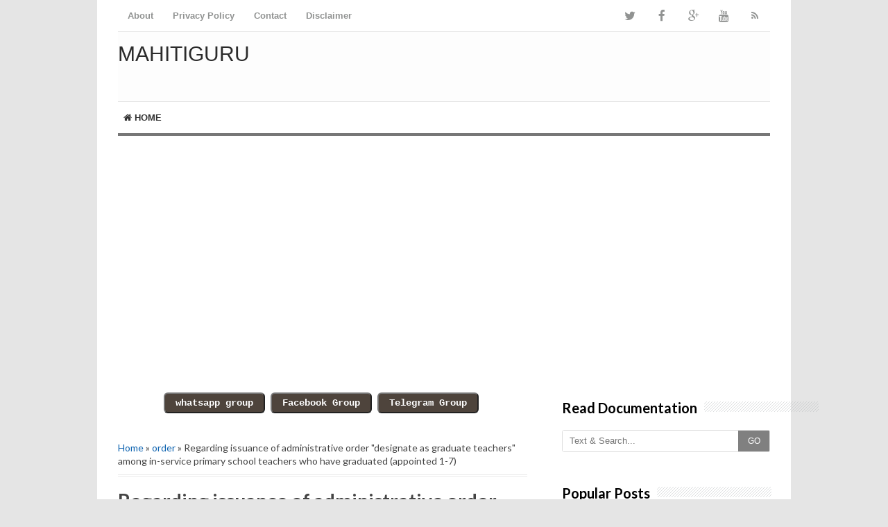

--- FILE ---
content_type: text/html; charset=utf-8
request_url: https://www.google.com/recaptcha/api2/aframe
body_size: 268
content:
<!DOCTYPE HTML><html><head><meta http-equiv="content-type" content="text/html; charset=UTF-8"></head><body><script nonce="G73OfAUXoZHT3uY6dIQmag">/** Anti-fraud and anti-abuse applications only. See google.com/recaptcha */ try{var clients={'sodar':'https://pagead2.googlesyndication.com/pagead/sodar?'};window.addEventListener("message",function(a){try{if(a.source===window.parent){var b=JSON.parse(a.data);var c=clients[b['id']];if(c){var d=document.createElement('img');d.src=c+b['params']+'&rc='+(localStorage.getItem("rc::a")?sessionStorage.getItem("rc::b"):"");window.document.body.appendChild(d);sessionStorage.setItem("rc::e",parseInt(sessionStorage.getItem("rc::e")||0)+1);localStorage.setItem("rc::h",'1769072108994');}}}catch(b){}});window.parent.postMessage("_grecaptcha_ready", "*");}catch(b){}</script></body></html>

--- FILE ---
content_type: text/javascript; charset=UTF-8
request_url: https://www.mahitiguru.co.in/feeds/posts/default/-/order?alt=json-in-script&callback=related_results_labels&max-results=8
body_size: 10510
content:
// API callback
related_results_labels({"version":"1.0","encoding":"UTF-8","feed":{"xmlns":"http://www.w3.org/2005/Atom","xmlns$openSearch":"http://a9.com/-/spec/opensearchrss/1.0/","xmlns$blogger":"http://schemas.google.com/blogger/2008","xmlns$georss":"http://www.georss.org/georss","xmlns$gd":"http://schemas.google.com/g/2005","xmlns$thr":"http://purl.org/syndication/thread/1.0","id":{"$t":"tag:blogger.com,1999:blog-6032595853083466739"},"updated":{"$t":"2026-01-20T16:48:23.877+05:30"},"category":[{"term":"request letter"},{"term":"miNi vk"},{"term":"evening news"},{"term":"mini vv"},{"term":"mini pv"},{"term":"notification related"},{"term":"jobs news"},{"term":"transfer related"},{"term":"health bulletin"},{"term":"requirements related"},{"term":"exam related"},{"term":"jobs information"},{"term":"mini paper"},{"term":"transfer order"},{"term":"mini prajavani"},{"term":"mini vijayavani"},{"term":"pdf"},{"term":"Kovid-19 health bulletin"},{"term":"online lesson"},{"term":"scholarship related"},{"term":"Online lessons"},{"term":"job news"},{"term":"kpsc notification related"},{"term":"s"},{"term":"notification news"},{"term":"video"},{"term":"model question paper"},{"term":"sslc exam related"},{"term":"NPS related"},{"term":"requirement related"},{"term":"kpsc notification"},{"term":"news paper"},{"term":"Result"},{"term":"key ans related"},{"term":"mini vijaya Karnataka"},{"term":"question paper"},{"term":"Election related"},{"term":"News"},{"term":"Rte related"},{"term":"live program"},{"term":"notification"},{"term":"requirements news"},{"term":"results related"},{"term":"keys ans related"},{"term":"videos"},{"term":"admission related"},{"term":"CET exam related"},{"term":"beo transfer order"},{"term":"government order"},{"term":"kovid-19 related"},{"term":"tet exam related"},{"term":"time table"},{"term":"OOD order"},{"term":"b.ed related"},{"term":"kovid-19"},{"term":"online lesson related"},{"term":"payment related"},{"term":"police exam related"},{"term":"psi exam related"},{"term":"question papers related"},{"term":"questions paper related"},{"term":"CRP\/BRP exam related"},{"term":"KPSC requirements related"},{"term":"Ki ans related"},{"term":"covid related"},{"term":"exam information"},{"term":"kea related"},{"term":"scholarship information"},{"term":"CET related"},{"term":"Mobile app related"},{"term":"Notes"},{"term":"Online application"},{"term":"Transfer list"},{"term":"kgid information"},{"term":"press note"},{"term":"psi notification related"},{"term":"video related"},{"term":"CTET exam related"},{"term":"GPF related"},{"term":"KRTET related"},{"term":"MDM related"},{"term":"Today evening news"},{"term":"Today news"},{"term":"association letter"},{"term":"hrms related"},{"term":"income tax"},{"term":"income tax information"},{"term":"income tax related"},{"term":"keys answer related"},{"term":"kpsc"},{"term":"kpsc exam related"},{"term":"letter"},{"term":"morning bulletin"},{"term":"prajavani mini paper"},{"term":"scholarship"},{"term":"transfer information"},{"term":"Budget related"},{"term":"EEDS information"},{"term":"Information"},{"term":"NTSE exam related"},{"term":"Nali Kali information"},{"term":"Notes related"},{"term":"TET related"},{"term":"admission information"},{"term":"admit card"},{"term":"booklet"},{"term":"evening bulletin"},{"term":"exams related"},{"term":"job information"},{"term":"ksrtc notification related"},{"term":"list"},{"term":"nali-kali related"},{"term":"notice"},{"term":"online class"},{"term":"orde"},{"term":"orders"},{"term":"puc exam related"},{"term":"sslc online classes related"},{"term":"sslc results related"},{"term":"today mini paper"},{"term":"today mini papers"},{"term":"Army requirements related"},{"term":"KARTET related"},{"term":"Online application related"},{"term":"RTE related order"},{"term":"Request latter"},{"term":"SATS related"},{"term":"SSA\u0026RMSA related"},{"term":"SSLC Result"},{"term":"TDS information"},{"term":"TET information"},{"term":"Teacher notification related"},{"term":"Today mini vk"},{"term":"b.ed results related"},{"term":"call later related"},{"term":"education news"},{"term":"education news related"},{"term":"educational material"},{"term":"hand book related"},{"term":"kspst"},{"term":"mimi vv"},{"term":"mini p.v"},{"term":"mini vijavani"},{"term":"mobile apps related"},{"term":"nmms exam related"},{"term":"nps information"},{"term":"online lessons related"},{"term":"orde2"},{"term":"pc exam related"},{"term":"police notification related"},{"term":"prajavani miNi"},{"term":"question papers"},{"term":"questions papers related"},{"term":"results information"},{"term":"sakala information"},{"term":"samveeda class"},{"term":"scholarship portal"},{"term":"select list"},{"term":"teacher transfer related"},{"term":"today jobs news"},{"term":"transfer related order"},{"term":"upsc exam related"},{"term":"*order"},{"term":"6-8 Teacher online application"},{"term":"7 th exam related"},{"term":"7th pay information"},{"term":"B.ed admission"},{"term":"B.ed exam related"},{"term":"CL information"},{"term":"Cbse results related"},{"term":"Circular"},{"term":"EEDS login"},{"term":"Election information"},{"term":"Free training related"},{"term":"GPF"},{"term":"GPT notification"},{"term":"HAR GHAR Tirnga"},{"term":"HRA related"},{"term":"HRMS information"},{"term":"Hall ticket"},{"term":"Holiday related"},{"term":"IAS Officers Transfer"},{"term":"Income cast related"},{"term":"KSRTC requirements related"},{"term":"Model question papers"},{"term":"NPS account information"},{"term":"OOD order related"},{"term":"ORD"},{"term":"Order"},{"term":"Phone nambar related"},{"term":"Police requirement related"},{"term":"RRB notification related"},{"term":"RSI exam related"},{"term":"Rpf requirements related"},{"term":"S.R book related"},{"term":"SATS"},{"term":"SATS information"},{"term":"SDA\/FDA exam related"},{"term":"SSA information"},{"term":"SSLC online lessons"},{"term":"SSLC results"},{"term":"STS related"},{"term":"TDs related"},{"term":"TET exatension related"},{"term":"Teacher"},{"term":"Teacher award"},{"term":"Teacher exam related"},{"term":"Text books related"},{"term":"Today mini pv"},{"term":"Today news paper"},{"term":"UGC exam related"},{"term":"UGC related"},{"term":"UPSC notification related"},{"term":"admission"},{"term":"admissions related"},{"term":"audio"},{"term":"book related"},{"term":"books related"},{"term":"bouns information"},{"term":"call later"},{"term":"call letter related"},{"term":"check list"},{"term":"competitive exam related"},{"term":"courts order"},{"term":"crp\/brp related"},{"term":"cut off Mark related"},{"term":"education news paper"},{"term":"employees information"},{"term":"exam related order"},{"term":"government proceedings"},{"term":"hand books related"},{"term":"handbook related"},{"term":"hend books related"},{"term":"income tax return related"},{"term":"income tax returns related"},{"term":"job'news and mini peper"},{"term":"k set related"},{"term":"k-2 related"},{"term":"kas exam related"},{"term":"kas notification related"},{"term":"kas transfer related"},{"term":"kea notification related"},{"term":"key ans"},{"term":"keys ans"},{"term":"kovid information"},{"term":"krtet exam related"},{"term":"kset related"},{"term":"ksou bed related"},{"term":"ksou related"},{"term":"ksp notification related"},{"term":"lic related"},{"term":"live program related"},{"term":"mark list"},{"term":"midday afternoon fud related"},{"term":"mini papers"},{"term":"mini prajvani"},{"term":"mini v.k"},{"term":"mini vijay Karnataka"},{"term":"mini vinayavani"},{"term":"miting related"},{"term":"model question paper related"},{"term":"model question related"},{"term":"news letter"},{"term":"nmms exam"},{"term":"off"},{"term":"online Link"},{"term":"online services related"},{"term":"online training"},{"term":"paper cutting related"},{"term":"passing package"},{"term":"pay related"},{"term":"payment information"},{"term":"payments related"},{"term":"pdf file"},{"term":"photo upload"},{"term":"pm kisan"},{"term":"police notification"},{"term":"police requirements related"},{"term":"pu exam related"},{"term":"pu results related"},{"term":"related"},{"term":"request lettar"},{"term":"results"},{"term":"s related"},{"term":"school development plan"},{"term":"sda exam related"},{"term":"sports related"},{"term":"sslc exam information"},{"term":"summer class related"},{"term":"text book"},{"term":"text book related"},{"term":"training related"},{"term":"video classes"},{"term":"voters information"},{"term":"voters related"},{"term":"1 PUC related"},{"term":"1puc result"},{"term":"2 class Notes"},{"term":"2023 SSLC District Wise Result"},{"term":"2024-25 year plan"},{"term":"2PUC related"},{"term":"3 class notes"},{"term":"4 the class"},{"term":"5-9 th exam related"},{"term":"6 th class adamison related"},{"term":"6 th pay related"},{"term":"6 to 8th notification"},{"term":"6-8 teacher requirements related"},{"term":"6th adarsha school information"},{"term":"6th admission"},{"term":"6th class"},{"term":"6th class admission"},{"term":"6th class admission related"},{"term":"6th class application related"},{"term":"6th class exam related"},{"term":"6th class extra"},{"term":"6th exam related"},{"term":"6th results"},{"term":"7th class exam related"},{"term":"7th order"},{"term":"7tj pay information"},{"term":"ALL INDIA SAINIK SCHOOLS ENTRANCE EXAM"},{"term":"Account related"},{"term":"Acknowledgment for Griha Jyothi"},{"term":"Adarsh exam related"},{"term":"Adarsha Vidyalaya"},{"term":"Army"},{"term":"Attendees related"},{"term":"B Ed Counseling related"},{"term":"B.ed list"},{"term":"B.ed result"},{"term":"B.ed select list"},{"term":"BSSWD notification related"},{"term":"BWSSB notification related"},{"term":"BWSSB:notification related"},{"term":"Bank information"},{"term":"Bank requirements related"},{"term":"Belgium session related"},{"term":"Beo mobile information"},{"term":"Book information"},{"term":"C L information"},{"term":"C r form related"},{"term":"C\u0026R information"},{"term":"CCE related"},{"term":"CET Result"},{"term":"CET results"},{"term":"CET results related"},{"term":"CL related"},{"term":"CLT exam"},{"term":"CLT related"},{"term":"CM order"},{"term":"CM order related"},{"term":"CR report related"},{"term":"CSAS information"},{"term":"CTET notification"},{"term":"CTET result"},{"term":"Celebrating information"},{"term":"Central Teacher Eligibility Test 2022."},{"term":"Central buget related"},{"term":"Cenus related"},{"term":"Chief Minister's reply"},{"term":"Chief minister of ice information"},{"term":"Civil police ki ans related"},{"term":"Comprehensive information"},{"term":"Cort order"},{"term":"Csas exan related"},{"term":"Current events"},{"term":"Cut of marks related"},{"term":"D A  related"},{"term":"D A order"},{"term":"D Devaraj Arasu Pratibha Puraskar"},{"term":"D link"},{"term":"D.ed \u0026Dled results related"},{"term":"DA haik chat"},{"term":"DA haik information"},{"term":"DA hiak information"},{"term":"DA related"},{"term":"DA related chat"},{"term":"DAR exam related"},{"term":"DAR police question paper"},{"term":"DSRT channel related"},{"term":"DYSP (Civil) Transfer Order"},{"term":"Date posted related"},{"term":"Ded exam related"},{"term":"Dhasara invitation"},{"term":"Dhiksha app"},{"term":"Dice kod no related"},{"term":"EDC related"},{"term":"ESR information"},{"term":"Eco Club Activities"},{"term":"Education minister live video"},{"term":"English grammar related"},{"term":"English medium online lessons"},{"term":"English notes"},{"term":"English school list"},{"term":"English school related"},{"term":"Epic card no related"},{"term":"Esi related"},{"term":"Exams information"},{"term":"FDA exam related"},{"term":"FDA notification"},{"term":"FDA notification related"},{"term":"FDA related"},{"term":"FDA results related"},{"term":"Farmers information"},{"term":"For all competitive test books"},{"term":"For conducting 2nd round counseling for Government High School Head Teachers \u0026 Equivalent B"},{"term":"Format"},{"term":"Former related"},{"term":"Free exam information"},{"term":"GPF order"},{"term":"GPSTR notification"},{"term":"GPT Counseling"},{"term":"GPT document information"},{"term":"GPT results"},{"term":"General Knowledge Collection"},{"term":"Ghar Tiranga Abhiyana"},{"term":"Good news for whatsApp"},{"term":"Government employee related"},{"term":"Gp information"},{"term":"Gpf stetment"},{"term":"Gpstr exam related"},{"term":"Gpstr related"},{"term":"Gpt exam related"},{"term":"Graduation and Recruitment Rules"},{"term":"Griha lakshmi"},{"term":"Guidelines"},{"term":"Guruchetana related"},{"term":"HRMS app"},{"term":"Hall ticket related"},{"term":"Hall tickets"},{"term":"Hall tickets related"},{"term":"Handbook"},{"term":"Hello minister live program"},{"term":"Higher education related"},{"term":"Hkrdb information"},{"term":"Hostel related"},{"term":"IAS Officers Transfer related"},{"term":"IAS notification related"},{"term":"IAS transfer related"},{"term":"IPC act related"},{"term":"IPL related"},{"term":"IPSC notification related"},{"term":"ITR application"},{"term":"Indian note"},{"term":"Information letter"},{"term":"Information. School record"},{"term":"Inspire award related"},{"term":"Issuance of monthly passes-reg"},{"term":"JEE\u0026NEET exam related"},{"term":"January 2020 \"Education News\""},{"term":"K-set exam"},{"term":"K.2 related"},{"term":"KAR TET Exam Digital Certificate"},{"term":"KARTET"},{"term":"KARTET-2022 hall tickets"},{"term":"KCSR rules related"},{"term":"KEA.CET related"},{"term":"KEB notification"},{"term":"KGID"},{"term":"KGID Related"},{"term":"KGID update"},{"term":"KPSC question paper"},{"term":"KPSC requirement related"},{"term":"KREIS 2nd list"},{"term":"KSGEA"},{"term":"KSGEA election related"},{"term":"KSOU"},{"term":"Kannada grammar"},{"term":"Kannada sammelna related"},{"term":"Karnataka state letter"},{"term":"Karona information"},{"term":"Key answer"},{"term":"Kpsc examination related"},{"term":"Kpsc online application"},{"term":"Live budget"},{"term":"Live news"},{"term":"Lok Sabha Elections-2019"},{"term":"Lon information"},{"term":"MHRD information"},{"term":"Major Events Today"},{"term":"Meet related"},{"term":"Meter related"},{"term":"Method of EEDS LOGIN"},{"term":"Mitting information"},{"term":"Mobile number related"},{"term":"Model question"},{"term":"Model report farms"},{"term":"NCF:2015 related"},{"term":"NEET exam related"},{"term":"NMMS result"},{"term":"NPS demand letter"},{"term":"NPS oblivion news"},{"term":"NPS partial withdrawal"},{"term":"NPS related order"},{"term":"NPS withdrawal related"},{"term":"NSP SCHOLARSHIPS"},{"term":"NSP scholarship"},{"term":"NSP status information"},{"term":"NSP\u0026SSP related"},{"term":"NTSC related"},{"term":"NTSE examination"},{"term":"Navodaya application related"},{"term":"New"},{"term":"New education policy-2019"},{"term":"Now related"},{"term":"Online class information"},{"term":"Online lessons information"},{"term":"Online registration"},{"term":"P G admission related"},{"term":"PSI exam results"},{"term":"PSI keys answer related"},{"term":"PUC exam"},{"term":"PUC result"},{"term":"PUC results"},{"term":"Pan card related"},{"term":"Passbook information"},{"term":"Post money information"},{"term":"Prerana farmer related"},{"term":"Proceedings"},{"term":"Proceedings of Government"},{"term":"Psi model question"},{"term":"RMSA related"},{"term":"RRB exam related"},{"term":"RTE admission related"},{"term":"RTE order"},{"term":"RTI information"},{"term":"Rasaprshnna program"},{"term":"Regarding the demands"},{"term":"Reqrumente related"},{"term":"Result letter"},{"term":"Rubeena Sang related"},{"term":"S-2 from related"},{"term":"SATs test book related"},{"term":"SBI account information"},{"term":"SC st act related"},{"term":"SDA. Notification related"},{"term":"SDA\/FDA notes related"},{"term":"SDMC information"},{"term":"SDMC related"},{"term":"SFN related"},{"term":"SSA"},{"term":"SSA related"},{"term":"SSL exam related"},{"term":"SSLC \u0026 PUC Examination related"},{"term":"SSLC Examination"},{"term":"SSLC Examination related"},{"term":"SSLC exam related news"},{"term":"SSLC model question paper"},{"term":"SSLC online class related"},{"term":"SSP information"},{"term":"STS information"},{"term":"STS-MDM link related"},{"term":"Self exam related"},{"term":"Setubndha related"},{"term":"Speeches in English on Republic Day"},{"term":"Speeches in Hindi on Republic Day"},{"term":"Speeches in Kannada on Republic Day"},{"term":"Spots information"},{"term":"State Government Service Rules"},{"term":"State government letter related"},{"term":"State letter related"},{"term":"Student pay information"},{"term":"Survey information"},{"term":"Swachh Bharat mission information"},{"term":"TBF card"},{"term":"TET exam information"},{"term":"TET exatension"},{"term":"TET online lessons"},{"term":"TET question paper analysis"},{"term":"TET results"},{"term":"TET videos class"},{"term":"Teacher data related"},{"term":"Tet notification"},{"term":"Tet training related"},{"term":"Textbook information"},{"term":"This related"},{"term":"Time band information"},{"term":"Today job news"},{"term":"Today jobs information"},{"term":"Today mimi vv"},{"term":"Today mini prajavani"},{"term":"Today mini vijayavani"},{"term":"Today mini vv"},{"term":"Today's current events"},{"term":"Tpd module related"},{"term":"Traffic rules"},{"term":"Training Manual for PRO and PO"},{"term":"Training information"},{"term":"Transfer final list"},{"term":"Transfer information of iAS officers"},{"term":"Transfer list related"},{"term":"Transfer order of KAS officers"},{"term":"Transfer vacancy related"},{"term":"Transfer's order"},{"term":"Treasury related"},{"term":"Ttms related"},{"term":"UGC net exam related"},{"term":"Ugc.exam related"},{"term":"Unnati information"},{"term":"Voter app"},{"term":"Weight related"},{"term":"What's app dp"},{"term":"What's app information"},{"term":"WhatsApp group related"},{"term":"WhatsApp gruop related"},{"term":"WhatsApp related"},{"term":"Z Kannada program"},{"term":"academic year 2019-February"},{"term":"adar information"},{"term":"adarsh result"},{"term":"adhar related"},{"term":"admission notice"},{"term":"admit card related"},{"term":"adrsha application related"},{"term":"all class lesson plans"},{"term":"already linked with bank accounts"},{"term":"answer in house"},{"term":"apaar id"},{"term":"application related"},{"term":"application related "},{"term":"army notification related"},{"term":"association program information"},{"term":"association related"},{"term":"award related"},{"term":"b"},{"term":"b ed related"},{"term":"baking related"},{"term":"bank related information"},{"term":"bed related"},{"term":"bhumi kendra related"},{"term":"blo related"},{"term":"blog order"},{"term":"booklet related"},{"term":"books information"},{"term":"bro transfer order"},{"term":"brp"},{"term":"bsf notification related"},{"term":"budget"},{"term":"budget copy"},{"term":"c l related"},{"term":"c m letter"},{"term":"cbsc exam related"},{"term":"chart related"},{"term":"children days information"},{"term":"civil psi exam related"},{"term":"click here information"},{"term":"cm letter related"},{"term":"cm program"},{"term":"cm request letter"},{"term":"coaching related"},{"term":"commissioner letter"},{"term":"computer exam related"},{"term":"covid-19 related"},{"term":"crp"},{"term":"crp\/brp notification"},{"term":"ctet related"},{"term":"cut off marks related"},{"term":"d a related"},{"term":"department exam related"},{"term":"department examination"},{"term":"digital library related"},{"term":"diploma course information"},{"term":"ed related"},{"term":"education online information"},{"term":"education related"},{"term":"educational institutions"},{"term":"election handbook"},{"term":"election results related"},{"term":"eligible list related"},{"term":"erds"},{"term":"ev"},{"term":"eveni news"},{"term":"evening new"},{"term":"exam Hall ticket related"},{"term":"exam copy related"},{"term":"exam date related"},{"term":"exam notes related"},{"term":"exam notification"},{"term":"exam realted"},{"term":"exam time table"},{"term":"examination related"},{"term":"exams releted"},{"term":"exan related"},{"term":"farmets"},{"term":"fators information"},{"term":"fec book live program"},{"term":"food related"},{"term":"government calendar"},{"term":"government proceedings on NPS"},{"term":"gpstr notification related"},{"term":"gpt requirements related"},{"term":"guest teacher related"},{"term":"hal ticket related"},{"term":"hand bok related"},{"term":"hand book"},{"term":"head books related"},{"term":"health watch related"},{"term":"help line related"},{"term":"hemreddi mallamma information"},{"term":"hend book"},{"term":"hend books"},{"term":"holiday information"},{"term":"hosing information"},{"term":"hospitel information"},{"term":"hostel admission related"},{"term":"hostel information"},{"term":"hra information"},{"term":"hrms-2"},{"term":"id card"},{"term":"igno exam related"},{"term":"in come teax"},{"term":"income tex related"},{"term":"information educational traveling"},{"term":"ingo b ed related"},{"term":"invitation card"},{"term":"invitation related"},{"term":"it format"},{"term":"jobs newe"},{"term":"jothi sanjivini information"},{"term":"k"},{"term":"k-TET related"},{"term":"k-set related"},{"term":"k2 related"},{"term":"k2 related information"},{"term":"karon virus related"},{"term":"kartet exam"},{"term":"kas"},{"term":"kas book related"},{"term":"kas coaching related"},{"term":"kas notification"},{"term":"kas results"},{"term":"kas results related"},{"term":"kasya information"},{"term":"kat order"},{"term":"key answer related"},{"term":"keys answer"},{"term":"keys related"},{"term":"kisan samman related"},{"term":"kisan samnan related"},{"term":"kovid related"},{"term":"kovod-19"},{"term":"kpsc fda notification"},{"term":"kpsc job related"},{"term":"kpsc related"},{"term":"kpsc\/kas axam related"},{"term":"kpsn notification related"},{"term":"kptcl.exam related"},{"term":"kptcl.related"},{"term":"kreis notification related"},{"term":"krtet result"},{"term":"kset results"},{"term":"ksou results related"},{"term":"kspta pdf"},{"term":"ksrp notification"},{"term":"ksrtc related"},{"term":"kud administration related"},{"term":"kya answer"},{"term":"lesson plans related"},{"term":"lic Lon information"},{"term":"life insurance related"},{"term":"links information"},{"term":"loan information"},{"term":"lokasaba election related"},{"term":"mathematics lessons"},{"term":"mathematics model question papers"},{"term":"medical call letter related"},{"term":"membership information"},{"term":"mhrd related"},{"term":"mii pv"},{"term":"mimi pv"},{"term":"mini jobs information"},{"term":"mini p v"},{"term":"mini pajavani"},{"term":"mini prajavani paper"},{"term":"mini v.karnataka"},{"term":"mini v.karnatka"},{"term":"mini vihaya Karnataka"},{"term":"mini viijayavani"},{"term":"mini vijavanj"},{"term":"mini vijaya k"},{"term":"mini vijaya karnata"},{"term":"mini vijayani"},{"term":"mini vijyavani"},{"term":"mini vv paper"},{"term":"mini.vv"},{"term":"minimum prajavani"},{"term":"minister letter"},{"term":"minj vk"},{"term":"mlc request letter"},{"term":"mobile application"},{"term":"mobile no related"},{"term":"model exam"},{"term":"model format"},{"term":"model key answer"},{"term":"model paper"},{"term":"model question s"},{"term":"model questions related"},{"term":"models question paper"},{"term":"morning news"},{"term":"muraji application"},{"term":"muraji exam related"},{"term":"muting information"},{"term":"nali-kali exams related"},{"term":"neat exam related"},{"term":"net exam related"},{"term":"net extra related"},{"term":"news citing related"},{"term":"news papers"},{"term":"news video"},{"term":"note letter"},{"term":"notification information"},{"term":"notification letter"},{"term":"notification reated"},{"term":"notification releted"},{"term":"notos related"},{"term":"nots related"},{"term":"nps miting related"},{"term":"nps pin change related"},{"term":"ntsc exam related"},{"term":"old question"},{"term":"old questions paper related"},{"term":"online"},{"term":"online entry related"},{"term":"online membership "},{"term":"online mitting"},{"term":"online mitting information"},{"term":"online quiz"},{"term":"online rooms"},{"term":"online survey"},{"term":"ood related"},{"term":"open University"},{"term":"ordd1"},{"term":"ordd2"},{"term":"order information"},{"term":"orxe2"},{"term":"paper citing"},{"term":"paper citing pdf"},{"term":"paper citing related"},{"term":"paper cutting"},{"term":"papers citing"},{"term":"papers citing related"},{"term":"papers cuttings"},{"term":"pass related"},{"term":"pay scale"},{"term":"pc call later"},{"term":"pdf fail"},{"term":"pdo notification related"},{"term":"pension related"},{"term":"phd related"},{"term":"phone number information"},{"term":"photo ad"},{"term":"photo insert"},{"term":"pin cod related"},{"term":"police call letter related"},{"term":"police exam"},{"term":"police keys"},{"term":"police keys answer related"},{"term":"police notification real related"},{"term":"police questions papers related"},{"term":"police select list"},{"term":"policy information"},{"term":"pramotion order"},{"term":"press mit letter"},{"term":"press note letter"},{"term":"pro.apro. handbook related"},{"term":"progress card related"},{"term":"progress reports"},{"term":"promotion information"},{"term":"psi exam date related"},{"term":"psi exam information"},{"term":"psi final list related"},{"term":"psi list"},{"term":"psi model question papers"},{"term":"psi notification"},{"term":"psi question papers"},{"term":"pu . notification related"},{"term":"pu result"},{"term":"pu results"},{"term":"pv"},{"term":"pwd exam related"},{"term":"pwd notification related"},{"term":"question paper related"},{"term":"questions paper"},{"term":"questions related"},{"term":"quiz information"},{"term":"recruitment related"},{"term":"reject list"},{"term":"request"},{"term":"request letar"},{"term":"request letter related"},{"term":"required like"},{"term":"requirement news"},{"term":"requirement releted"},{"term":"requirements releted"},{"term":"residential related"},{"term":"result -2"},{"term":"result related"},{"term":"rooms related"},{"term":"rrb related"},{"term":"rrb requirements related"},{"term":"s list"},{"term":"s payment related"},{"term":"sa-2"},{"term":"sa-2 related"},{"term":"sa1 explanation information"},{"term":"salary account information"},{"term":"salary information"},{"term":"sambrama related"},{"term":"samudayadatta related"},{"term":"samudyadatta parmet"},{"term":"sanveda class"},{"term":"sbi notification"},{"term":"sc\/st scholarship related"},{"term":"scholarships related"},{"term":"school documents related"},{"term":"school holidays information"},{"term":"school opening related"},{"term":"school opnig related"},{"term":"school records related"},{"term":"schools records information"},{"term":"sda fda exam related"},{"term":"sda notification related"},{"term":"sdmc related order"},{"term":"second list"},{"term":"session information"},{"term":"sessions related"},{"term":"set exam related"},{"term":"shala shiddi information"},{"term":"shoc-socks"},{"term":"sim card information"},{"term":"slogans related"},{"term":"social science lesson"},{"term":"song information"},{"term":"spots related"},{"term":"ssa payments related"},{"term":"ssa rmsa order"},{"term":"ssla exam related"},{"term":"sslc exam results related"},{"term":"sslc exam tips"},{"term":"sslc notes"},{"term":"sslc online class"},{"term":"sslc questions related"},{"term":"sslc ruselt related"},{"term":"state letter"},{"term":"statment"},{"term":"syllabus related"},{"term":"teacher Union related"},{"term":"teacher assoition related"},{"term":"teacher notification"},{"term":"teacher requirements related"},{"term":"teacher salary information related"},{"term":"teacher salary related"},{"term":"teacher transfer"},{"term":"telegram group related"},{"term":"test books related"},{"term":"time rebel related"},{"term":"time table related"},{"term":"tippu Sultan information"},{"term":"tranfasr related"},{"term":"transfer news"},{"term":"transfer related letter"},{"term":"transfer releted"},{"term":"tv live"},{"term":"tv9 live related"},{"term":"u tube channel related"},{"term":"udise information"},{"term":"upsc notification"},{"term":"upsc results related"},{"term":"user manual"},{"term":"user manual related"},{"term":"utube Chanel related"},{"term":"v.mini paper"},{"term":"video class"},{"term":"video clips related"},{"term":"video conference related"},{"term":"videos class related"},{"term":"vidyaposhk plyn related"},{"term":"vodio related"},{"term":"voter list"},{"term":"voters list"},{"term":"votes id related"},{"term":"vv paid related"},{"term":"what's app Group related"},{"term":"xl from"},{"term":"yoga day related"},{"term":" 2019-20 for free training related"}],"title":{"type":"text","$t":"MahitiGuru"},"subtitle":{"type":"html","$t":""},"link":[{"rel":"http://schemas.google.com/g/2005#feed","type":"application/atom+xml","href":"https:\/\/www.mahitiguru.co.in\/feeds\/posts\/default"},{"rel":"self","type":"application/atom+xml","href":"https:\/\/www.blogger.com\/feeds\/6032595853083466739\/posts\/default\/-\/order?alt=json-in-script\u0026max-results=8"},{"rel":"alternate","type":"text/html","href":"https:\/\/www.mahitiguru.co.in\/search\/label\/order"},{"rel":"hub","href":"http://pubsubhubbub.appspot.com/"},{"rel":"next","type":"application/atom+xml","href":"https:\/\/www.blogger.com\/feeds\/6032595853083466739\/posts\/default\/-\/order\/-\/order?alt=json-in-script\u0026start-index=9\u0026max-results=8"}],"author":[{"name":{"$t":"Unknown"},"email":{"$t":"noreply@blogger.com"},"gd$image":{"rel":"http://schemas.google.com/g/2005#thumbnail","width":"16","height":"16","src":"https:\/\/img1.blogblog.com\/img\/b16-rounded.gif"}}],"generator":{"version":"7.00","uri":"http://www.blogger.com","$t":"Blogger"},"openSearch$totalResults":{"$t":"4560"},"openSearch$startIndex":{"$t":"1"},"openSearch$itemsPerPage":{"$t":"8"},"entry":[{"id":{"$t":"tag:blogger.com,1999:blog-6032595853083466739.post-5617042801677465664"},"published":{"$t":"2026-01-14T08:37:46.498+05:30"},"updated":{"$t":"2026-01-14T08:38:06.337+05:30"},"category":[{"scheme":"http://www.blogger.com/atom/ns#","term":"order"}],"title":{"type":"text","$t":"Regarding release of grant for lesson based evaluation for the year 2025-26."},"content":{"type":"html","$t":"Subject : Order\u0026nbsp;\u003Cdiv\u003E\u003Cbr\u003E\u003C\/div\u003E\u003Cdiv\u003ESubject Language : Kannada\u003C\/div\u003E\u003Cdiv\u003E\u003Cbr\u003E\u003C\/div\u003E\u003Cdiv\u003EWhich Department : all\u003C\/div\u003E\u003Cdiv\u003E\u003Cbr\u003E\u003C\/div\u003E\u003Cdiv\u003EPlace : Karnataka\u003C\/div\u003E\u003Cdiv\u003E\u003Cbr\u003E\u003C\/div\u003E\u003Cdiv\u003EAnnouncement Date: 14\/01\/2026\u003C\/div\u003E\u003Cdiv\u003E\u003Cbr\u003E\u003C\/div\u003E\u003Cdiv\u003ESubject Format : PDF\/JPJ\u003C\/div\u003E\u003Cdiv\u003E\u003Cbr\u003E\u003C\/div\u003E\u003Cdiv\u003ESubject Size : 56kb\u003C\/div\u003E\u003Cdiv\u003E\u003Cbr\u003E\u003C\/div\u003E\u003Cdiv\u003EPages :3\u003C\/div\u003E\u003Cdiv\u003E\u003Cbr\u003E\u003C\/div\u003E\u003Cdiv\u003EScanned Copy : Yes\u003C\/div\u003E\u003Cdiv\u003E\u003Cbr\u003E\u003C\/div\u003E\u003Cdiv\u003EEditable Text : NO\u003C\/div\u003E\u003Cdiv\u003E\u003Cbr\u003E\u003C\/div\u003E\u003Cdiv\u003EPassword Protected :\u0026nbsp;\u0026nbsp;\u003C\/div\u003E\u003Cdiv\u003E\u003Cbr\u003E\u003C\/div\u003E\u003Cdiv\u003EDownload Link : Yes\u003C\/div\u003E\u003Cdiv\u003E\u003Cbr\u003E\u003C\/div\u003E\u003Cdiv\u003ECopy Text : NO\u003C\/div\u003E\u003Cdiv\u003E\u003Cbr\u003E\u003C\/div\u003E\u003Cdiv\u003EPrint Enable : Yes\u003C\/div\u003E\u003Cdiv\u003E\u003Cbr\u003E\u003C\/div\u003E\u003Cdiv\u003EQuality : High\u003C\/div\u003E\u003Cdiv\u003E\u003Cbr\u003E\u003C\/div\u003E\u003Cdiv\u003ESubject Size Reduced :NO\u003C\/div\u003E\u003Cdiv\u003E\u003Cbr\u003E\u003C\/div\u003E\u003Cdiv\u003EPassword : NO\u003C\/div\u003E\u003Cdiv\u003E\u003Cbr\u003E\u003C\/div\u003E\u003Cdiv\u003ECost : Free\u003C\/div\u003E\u003Cdiv\u003E\u003Cbr\u003E\u003C\/div\u003E\u003Cdiv\u003EFor Personal Use Only\u003Cdiv class=\"separator\" style=\"clear: both; text-align: center;\"\u003E\n  \u003Ca href=\"https:\/\/blogger.googleusercontent.com\/img\/a\/AVvXsEiUEylxx8zlCL747dJ3e3I9Sg-pnOb-H6dHIur15Uxpg457QjsUSiwBTKazMX_bul039smlj2UB6ig3GolvBVVSdt3pHW34ercRce7oYRYQGix0N3phdjzo2_xa9p5eVEhn9JHIS8RNQ_lBRc-pXHaX5z9tFMzCD2XTnIZT9HqAEA7zwC1bY287St5J3clb\" imageanchor=\"1\" style=\"margin-left: 1em; margin-right: 1em;\"\u003E\n    \u003Cimg border=\"0\"   src=\"https:\/\/blogger.googleusercontent.com\/img\/a\/AVvXsEiUEylxx8zlCL747dJ3e3I9Sg-pnOb-H6dHIur15Uxpg457QjsUSiwBTKazMX_bul039smlj2UB6ig3GolvBVVSdt3pHW34ercRce7oYRYQGix0N3phdjzo2_xa9p5eVEhn9JHIS8RNQ_lBRc-pXHaX5z9tFMzCD2XTnIZT9HqAEA7zwC1bY287St5J3clb\" width=\"400\"\u003E\n  \u003C\/a\u003E\n\u003C\/div\u003E\u003C\/div\u003E\u003Cdiv\u003E\u003Ca href=\"https:\/\/drive.google.com\/file\/d\/1VhamfFPycnVUGiwV597L-2_D2JYZUkGg\/view?usp=drivesdk\"\u003EClick here download pdf \u003C\/a\u003E\u003Cbr\u003E\u003C\/div\u003E"},"link":[{"rel":"edit","type":"application/atom+xml","href":"https:\/\/www.blogger.com\/feeds\/6032595853083466739\/posts\/default\/5617042801677465664"},{"rel":"self","type":"application/atom+xml","href":"https:\/\/www.blogger.com\/feeds\/6032595853083466739\/posts\/default\/5617042801677465664"},{"rel":"alternate","type":"text/html","href":"https:\/\/www.mahitiguru.co.in\/2026\/01\/regarding-release-of-grant-for-lesson.html","title":"Regarding release of grant for lesson based evaluation for the year 2025-26."}],"author":[{"name":{"$t":"MahitiGuru"},"uri":{"$t":"http:\/\/www.blogger.com\/profile\/06474456407536482007"},"email":{"$t":"noreply@blogger.com"},"gd$image":{"rel":"http://schemas.google.com/g/2005#thumbnail","width":"16","height":"16","src":"https:\/\/img1.blogblog.com\/img\/b16-rounded.gif"}}],"media$thumbnail":{"xmlns$media":"http://search.yahoo.com/mrss/","url":"https:\/\/blogger.googleusercontent.com\/img\/a\/AVvXsEiUEylxx8zlCL747dJ3e3I9Sg-pnOb-H6dHIur15Uxpg457QjsUSiwBTKazMX_bul039smlj2UB6ig3GolvBVVSdt3pHW34ercRce7oYRYQGix0N3phdjzo2_xa9p5eVEhn9JHIS8RNQ_lBRc-pXHaX5z9tFMzCD2XTnIZT9HqAEA7zwC1bY287St5J3clb=s72-c","height":"72","width":"72"}},{"id":{"$t":"tag:blogger.com,1999:blog-6032595853083466739.post-8829841043978972582"},"published":{"$t":"2026-01-13T14:21:19.010+05:30"},"updated":{"$t":"2026-01-13T20:11:48.271+05:30"},"category":[{"scheme":"http://www.blogger.com/atom/ns#","term":"order"}],"title":{"type":"text","$t":"Now the certificate of TET exam held on 07\/12\/2025 has been released and those who have qualified can download it by entering registration number and date of birth using this link."},"content":{"type":"html","$t":"\u003Cdiv class=\"separator\" style=\"clear: both; text-align: center;\"\u003E\n  \u003Ca href=\"https:\/\/blogger.googleusercontent.com\/img\/a\/AVvXsEi1tQu_5ESVOVvWuDJNh0EMSYRBFNa8ClP1Z-HeJEETofxeE_Y3_EqZzTHPDcw5ud-KXkMERk9RVja9gwFRe_PRgN5xtB42Pzk4PAX4aUBZ4qCZDuZM7MCPCqHbHw_hbUg-1JAhoKdF965bebM3uT6jNC2BuXr8pK1ZEKQX6P53FsuBPNIYXV6M1kLlQEIp\" imageanchor=\"1\" style=\"margin-left: 1em; margin-right: 1em;\"\u003E\n    \u003Cimg border=\"0\"   src=\"https:\/\/blogger.googleusercontent.com\/img\/a\/AVvXsEi1tQu_5ESVOVvWuDJNh0EMSYRBFNa8ClP1Z-HeJEETofxeE_Y3_EqZzTHPDcw5ud-KXkMERk9RVja9gwFRe_PRgN5xtB42Pzk4PAX4aUBZ4qCZDuZM7MCPCqHbHw_hbUg-1JAhoKdF965bebM3uT6jNC2BuXr8pK1ZEKQX6P53FsuBPNIYXV6M1kLlQEIp\" width=\"400\"\u003E\n  \u003C\/a\u003E\n\u003C\/div\u003ESubject : Title :\u0026nbsp;The certificate of TET exam held on 7\/12\/2025 has been released and qualified candidates can download\u003Cdiv\u003E\u003Cbr\u003E\u003C\/div\u003E\u003Cdiv\u003ESubject Language : Kannada\u003C\/div\u003E\u003Cdiv\u003E\u003Cbr\u003E\u003C\/div\u003E\u003Cdiv\u003EWhich Department : all\u003C\/div\u003E\u003Cdiv\u003E\u003Cbr\u003E\u003C\/div\u003E\u003Cdiv\u003EPlace : Karnataka\u003C\/div\u003E\u003Cdiv\u003E\u003Cbr\u003E\u003C\/div\u003E\u003Cdiv\u003EAnnouncement Date: 13\/01\/2026\u003C\/div\u003E\u003Cdiv\u003E\u003Cbr\u003E\u003C\/div\u003E\u003Cdiv\u003ESubject Format : PDF\/JPJ\u003C\/div\u003E\u003Cdiv\u003E\u003Cbr\u003E\u003C\/div\u003E\u003Cdiv\u003ESubject Size : 56kb\u003C\/div\u003E\u003Cdiv\u003E\u003Cbr\u003E\u003C\/div\u003E\u003Cdiv\u003EPages :4\u003C\/div\u003E\u003Cdiv\u003E\u003Cbr\u003E\u003C\/div\u003E\u003Cdiv\u003EScanned Copy : Yes\u003C\/div\u003E\u003Cdiv\u003E\u003Cbr\u003E\u003C\/div\u003E\u003Cdiv\u003EEditable Text : NO\u003C\/div\u003E\u003Cdiv\u003E\u003Cbr\u003E\u003C\/div\u003E\u003Cdiv\u003EPassword Protected :\u0026nbsp;\u0026nbsp;\u003C\/div\u003E\u003Cdiv\u003E\u003Cbr\u003E\u003C\/div\u003E\u003Cdiv\u003EDownload Link : Yes\u003C\/div\u003E\u003Cdiv\u003E\u003Cbr\u003E\u003C\/div\u003E\u003Cdiv\u003ECopy Text : NO\u003C\/div\u003E\u003Cdiv\u003E\u003Cbr\u003E\u003C\/div\u003E\u003Cdiv\u003EPrint Enable : Yes\u003C\/div\u003E\u003Cdiv\u003E\u003Cbr\u003E\u003C\/div\u003E\u003Cdiv\u003EQuality : High\u003C\/div\u003E\u003Cdiv\u003E\u003Cbr\u003E\u003C\/div\u003E\u003Cdiv\u003ESubject Size Reduced :NO\u003C\/div\u003E\u003Cdiv\u003E\u003Cbr\u003E\u003C\/div\u003E\u003Cdiv\u003EPassword : NO\u003C\/div\u003E\u003Cdiv\u003E\u003Cbr\u003E\u003C\/div\u003E\u003Cdiv\u003ECost : Free\u003C\/div\u003E\u003Cdiv\u003E\u003Cbr\u003E\u003C\/div\u003E\u003Cdiv\u003EFor Personal Use Only\u003Cdiv\u003E\n  \u003Ca href=\"https:\/\/blogger.googleusercontent.com\/img\/a\/AVvXsEiO-Hc-vKaxGYh5vqvmasI4HkGi42cGFUzQZjG0iW0aMXRWSBr8a2i3JKsICdeAuBrqRFtQL_sl6HfKE8USMjuvdlmjbwdtSZLRhRQwIJxgCzxPIMP-gb4CeOwmdNQ9wx7aNPjJSAWLkFEiMS4VPXo1yIQdqK5_-0BkOVOzGIu2eZzxZXIlhkznjfPoS4tV\"\u003E\n    \u003Cimg border=\"0\" src=\"https:\/\/blogger.googleusercontent.com\/img\/a\/AVvXsEiO-Hc-vKaxGYh5vqvmasI4HkGi42cGFUzQZjG0iW0aMXRWSBr8a2i3JKsICdeAuBrqRFtQL_sl6HfKE8USMjuvdlmjbwdtSZLRhRQwIJxgCzxPIMP-gb4CeOwmdNQ9wx7aNPjJSAWLkFEiMS4VPXo1yIQdqK5_-0BkOVOzGIu2eZzxZXIlhkznjfPoS4tV\" width=\"400\"\u003E\n  \u003C\/a\u003E\n\u003C\/div\u003E\u003C\/div\u003E\u003Cdiv\u003E\u003Ca href=\"https:\/\/sts.karnataka.gov.in\/TET\/\"\u003EClick here download \u003C\/a\u003E\u003Cbr\u003E\u003C\/div\u003E"},"link":[{"rel":"edit","type":"application/atom+xml","href":"https:\/\/www.blogger.com\/feeds\/6032595853083466739\/posts\/default\/8829841043978972582"},{"rel":"self","type":"application/atom+xml","href":"https:\/\/www.blogger.com\/feeds\/6032595853083466739\/posts\/default\/8829841043978972582"},{"rel":"alternate","type":"text/html","href":"https:\/\/www.mahitiguru.co.in\/2026\/01\/now-certificate-of-tet-exam-held-on.html","title":"Now the certificate of TET exam held on 07\/12\/2025 has been released and those who have qualified can download it by entering registration number and date of birth using this link."}],"author":[{"name":{"$t":"MahitiGuru"},"uri":{"$t":"http:\/\/www.blogger.com\/profile\/06474456407536482007"},"email":{"$t":"noreply@blogger.com"},"gd$image":{"rel":"http://schemas.google.com/g/2005#thumbnail","width":"16","height":"16","src":"https:\/\/img1.blogblog.com\/img\/b16-rounded.gif"}}],"media$thumbnail":{"xmlns$media":"http://search.yahoo.com/mrss/","url":"https:\/\/blogger.googleusercontent.com\/img\/a\/AVvXsEi1tQu_5ESVOVvWuDJNh0EMSYRBFNa8ClP1Z-HeJEETofxeE_Y3_EqZzTHPDcw5ud-KXkMERk9RVja9gwFRe_PRgN5xtB42Pzk4PAX4aUBZ4qCZDuZM7MCPCqHbHw_hbUg-1JAhoKdF965bebM3uT6jNC2BuXr8pK1ZEKQX6P53FsuBPNIYXV6M1kLlQEIp=s72-c","height":"72","width":"72"}},{"id":{"$t":"tag:blogger.com,1999:blog-6032595853083466739.post-1931654746809978421"},"published":{"$t":"2026-01-12T20:50:37.597+05:30"},"updated":{"$t":"2026-01-12T20:50:57.967+05:30"},"category":[{"scheme":"http://www.blogger.com/atom/ns#","term":"order"}],"title":{"type":"text","$t":"Regarding regularization of facility of encashment of earnings leave for the period of 2026."},"content":{"type":"html","$t":"Subject : Order\u0026nbsp;\u003Cdiv\u003E\u003Cbr\u003E\u003C\/div\u003E\u003Cdiv\u003ESubject Language : Kannada\u003C\/div\u003E\u003Cdiv\u003E\u003Cbr\u003E\u003C\/div\u003E\u003Cdiv\u003EWhich Department : all\u003C\/div\u003E\u003Cdiv\u003E\u003Cbr\u003E\u003C\/div\u003E\u003Cdiv\u003EPlace : Karnataka\u003C\/div\u003E\u003Cdiv\u003E\u003Cbr\u003E\u003C\/div\u003E\u003Cdiv\u003EAnnouncement Date: 12\/01\/2026\u003C\/div\u003E\u003Cdiv\u003E\u003Cbr\u003E\u003C\/div\u003E\u003Cdiv\u003ESubject Format : PDF\/JPJ\u003C\/div\u003E\u003Cdiv\u003E\u003Cbr\u003E\u003C\/div\u003E\u003Cdiv\u003ESubject Size : 56kb\u003C\/div\u003E\u003Cdiv\u003E\u003Cbr\u003E\u003C\/div\u003E\u003Cdiv\u003EPages :3\u003C\/div\u003E\u003Cdiv\u003E\u003Cbr\u003E\u003C\/div\u003E\u003Cdiv\u003EScanned Copy : Yes\u003C\/div\u003E\u003Cdiv\u003E\u003Cbr\u003E\u003C\/div\u003E\u003Cdiv\u003EEditable Text : NO\u003C\/div\u003E\u003Cdiv\u003E\u003Cbr\u003E\u003C\/div\u003E\u003Cdiv\u003EPassword Protected :\u0026nbsp;\u0026nbsp;\u003C\/div\u003E\u003Cdiv\u003E\u003Cbr\u003E\u003C\/div\u003E\u003Cdiv\u003EDownload Link : Yes\u003C\/div\u003E\u003Cdiv\u003E\u003Cbr\u003E\u003C\/div\u003E\u003Cdiv\u003ECopy Text : NO\u003C\/div\u003E\u003Cdiv\u003E\u003Cbr\u003E\u003C\/div\u003E\u003Cdiv\u003EPrint Enable : Yes\u003C\/div\u003E\u003Cdiv\u003E\u003Cbr\u003E\u003C\/div\u003E\u003Cdiv\u003EQuality : High\u003C\/div\u003E\u003Cdiv\u003E\u003Cbr\u003E\u003C\/div\u003E\u003Cdiv\u003ESubject Size Reduced :NO\u003C\/div\u003E\u003Cdiv\u003E\u003Cbr\u003E\u003C\/div\u003E\u003Cdiv\u003EPassword : NO\u003C\/div\u003E\u003Cdiv\u003E\u003Cbr\u003E\u003C\/div\u003E\u003Cdiv\u003ECost : Free\u003C\/div\u003E\u003Cdiv\u003E\u003Cbr\u003E\u003C\/div\u003E\u003Cdiv\u003EFor Personal Use Only\u003Cdiv class=\"separator\" style=\"clear: both; text-align: center;\"\u003E\n  \u003Ca href=\"https:\/\/blogger.googleusercontent.com\/img\/a\/AVvXsEgUGqUvlX-eZd5nv4ggrPtM3-VDgT5LC7O749TxLh5p5BIGZ7djScikwX17fWmUnlrs1EyX7KaJSI3MM4mHtxkcVEE1nXtkGclDalAkBsdweDHo2SXz3yTIDAw7EwCpFyWzfeEW5n4DPeEmE9wyF1UDB1NePJ4Au2Uv16SuYussmLX94Pys1lxLolxqljDl\" imageanchor=\"1\" style=\"margin-left: 1em; margin-right: 1em;\"\u003E\n    \u003Cimg border=\"0\"   src=\"https:\/\/blogger.googleusercontent.com\/img\/a\/AVvXsEgUGqUvlX-eZd5nv4ggrPtM3-VDgT5LC7O749TxLh5p5BIGZ7djScikwX17fWmUnlrs1EyX7KaJSI3MM4mHtxkcVEE1nXtkGclDalAkBsdweDHo2SXz3yTIDAw7EwCpFyWzfeEW5n4DPeEmE9wyF1UDB1NePJ4Au2Uv16SuYussmLX94Pys1lxLolxqljDl\" width=\"400\"\u003E\n  \u003C\/a\u003E\n\u003C\/div\u003E\u003C\/div\u003E\u003Cdiv\u003E\u003Ca href=\"https:\/\/drive.google.com\/file\/d\/1ml6cc-7aAcxh8AYSkRZglr1fXTcvw2og\/view?usp=drivesdk\"\u003EClick here download pdf \u003C\/a\u003E\u003Cbr\u003E\u003C\/div\u003E"},"link":[{"rel":"edit","type":"application/atom+xml","href":"https:\/\/www.blogger.com\/feeds\/6032595853083466739\/posts\/default\/1931654746809978421"},{"rel":"self","type":"application/atom+xml","href":"https:\/\/www.blogger.com\/feeds\/6032595853083466739\/posts\/default\/1931654746809978421"},{"rel":"alternate","type":"text/html","href":"https:\/\/www.mahitiguru.co.in\/2026\/01\/regarding-regularization-of-facility-of.html","title":"Regarding regularization of facility of encashment of earnings leave for the period of 2026."}],"author":[{"name":{"$t":"MahitiGuru"},"uri":{"$t":"http:\/\/www.blogger.com\/profile\/06474456407536482007"},"email":{"$t":"noreply@blogger.com"},"gd$image":{"rel":"http://schemas.google.com/g/2005#thumbnail","width":"16","height":"16","src":"https:\/\/img1.blogblog.com\/img\/b16-rounded.gif"}}],"media$thumbnail":{"xmlns$media":"http://search.yahoo.com/mrss/","url":"https:\/\/blogger.googleusercontent.com\/img\/a\/AVvXsEgUGqUvlX-eZd5nv4ggrPtM3-VDgT5LC7O749TxLh5p5BIGZ7djScikwX17fWmUnlrs1EyX7KaJSI3MM4mHtxkcVEE1nXtkGclDalAkBsdweDHo2SXz3yTIDAw7EwCpFyWzfeEW5n4DPeEmE9wyF1UDB1NePJ4Au2Uv16SuYussmLX94Pys1lxLolxqljDl=s72-c","height":"72","width":"72"}},{"id":{"$t":"tag:blogger.com,1999:blog-6032595853083466739.post-1119504516706458013"},"published":{"$t":"2026-01-12T11:39:05.774+05:30"},"updated":{"$t":"2026-01-12T11:39:31.430+05:30"},"category":[{"scheme":"http://www.blogger.com/atom/ns#","term":"order"}],"title":{"type":"text","$t":"2024-Regarding submission of demand for grant for encashment of earning leave to retired teachers\/staff of aided educational institutions for the year 2025"},"content":{"type":"html","$t":"Subject : Order\u0026nbsp;\u003Cdiv\u003E\u003Cbr\u003E\u003C\/div\u003E\u003Cdiv\u003ESubject Language : Kannada\u003C\/div\u003E\u003Cdiv\u003E\u003Cbr\u003E\u003C\/div\u003E\u003Cdiv\u003EWhich Department : all\u003C\/div\u003E\u003Cdiv\u003E\u003Cbr\u003E\u003C\/div\u003E\u003Cdiv\u003EPlace : Karnataka\u003C\/div\u003E\u003Cdiv\u003E\u003Cbr\u003E\u003C\/div\u003E\u003Cdiv\u003EAnnouncement Date: 12\/01\/2026\u003C\/div\u003E\u003Cdiv\u003E\u003Cbr\u003E\u003C\/div\u003E\u003Cdiv\u003ESubject Format : PDF\/JPJ\u003C\/div\u003E\u003Cdiv\u003E\u003Cbr\u003E\u003C\/div\u003E\u003Cdiv\u003ESubject Size : 56kb\u003C\/div\u003E\u003Cdiv\u003E\u003Cbr\u003E\u003C\/div\u003E\u003Cdiv\u003EPages :2\u003C\/div\u003E\u003Cdiv\u003E\u003Cbr\u003E\u003C\/div\u003E\u003Cdiv\u003EScanned Copy : Yes\u003C\/div\u003E\u003Cdiv\u003E\u003Cbr\u003E\u003C\/div\u003E\u003Cdiv\u003EEditable Text : NO\u003C\/div\u003E\u003Cdiv\u003E\u003Cbr\u003E\u003C\/div\u003E\u003Cdiv\u003EPassword Protected :\u0026nbsp;\u0026nbsp;\u003C\/div\u003E\u003Cdiv\u003E\u003Cbr\u003E\u003C\/div\u003E\u003Cdiv\u003EDownload Link : Yes\u003C\/div\u003E\u003Cdiv\u003E\u003Cbr\u003E\u003C\/div\u003E\u003Cdiv\u003ECopy Text : NO\u003C\/div\u003E\u003Cdiv\u003E\u003Cbr\u003E\u003C\/div\u003E\u003Cdiv\u003EPrint Enable : Yes\u003C\/div\u003E\u003Cdiv\u003E\u003Cbr\u003E\u003C\/div\u003E\u003Cdiv\u003EQuality : High\u003C\/div\u003E\u003Cdiv\u003E\u003Cbr\u003E\u003C\/div\u003E\u003Cdiv\u003ESubject Size Reduced :NO\u003C\/div\u003E\u003Cdiv\u003E\u003Cbr\u003E\u003C\/div\u003E\u003Cdiv\u003EPassword : NO\u003C\/div\u003E\u003Cdiv\u003E\u003Cbr\u003E\u003C\/div\u003E\u003Cdiv\u003ECost : Free\u003C\/div\u003E\u003Cdiv\u003E\u003Cbr\u003E\u003C\/div\u003E\u003Cdiv\u003EFor Personal Use Only\u003Cdiv class=\"separator\" style=\"clear: both; text-align: center;\"\u003E\n  \u003Ca href=\"https:\/\/blogger.googleusercontent.com\/img\/a\/AVvXsEjdMx3r2DBzx1_g8dXCVItYBR7u0SNboTbOqKOHHS7ViZ1uKzSr0BEANQXMW1BdnC6Ul0rlLAOJ_o_FA7sf0KkeiVDustkHImtCreNvfXixHINpkrS_CnpRJcNPxVXp6QFJfsSTVMMfjrZbdM6H-t5HD4RwOeY9DrXNa96eSwHQsLvw_mVr2uhrk_dLRhdv\" imageanchor=\"1\" style=\"margin-left: 1em; margin-right: 1em;\"\u003E\n    \u003Cimg border=\"0\"   src=\"https:\/\/blogger.googleusercontent.com\/img\/a\/AVvXsEjdMx3r2DBzx1_g8dXCVItYBR7u0SNboTbOqKOHHS7ViZ1uKzSr0BEANQXMW1BdnC6Ul0rlLAOJ_o_FA7sf0KkeiVDustkHImtCreNvfXixHINpkrS_CnpRJcNPxVXp6QFJfsSTVMMfjrZbdM6H-t5HD4RwOeY9DrXNa96eSwHQsLvw_mVr2uhrk_dLRhdv\" width=\"400\"\u003E\n  \u003C\/a\u003E\n\u003C\/div\u003E\u003Cdiv class=\"separator\" style=\"clear: both; text-align: center;\"\u003E\n  \u003Ca href=\"https:\/\/blogger.googleusercontent.com\/img\/a\/AVvXsEhRtHqNe4M5w3-imUrrPGeqwuK09Fv9boJWrX82QqmJPFjWhqMRnAmYeFj22Cs-xjjMPZaJQ5rHwmOhsJ0JLJBw2z8lVMPD6e6Y2OKhfTnCEj5NO8Fe7V1IV5dB-XZxmIbFH7XBNA_aoSOjIEOb21809ORbArG-jZrHy_A-CRI80Z3eRc59THWfIGjzi25h\" imageanchor=\"1\" style=\"margin-left: 1em; margin-right: 1em;\"\u003E\n    \u003Cimg border=\"0\"   src=\"https:\/\/blogger.googleusercontent.com\/img\/a\/AVvXsEhRtHqNe4M5w3-imUrrPGeqwuK09Fv9boJWrX82QqmJPFjWhqMRnAmYeFj22Cs-xjjMPZaJQ5rHwmOhsJ0JLJBw2z8lVMPD6e6Y2OKhfTnCEj5NO8Fe7V1IV5dB-XZxmIbFH7XBNA_aoSOjIEOb21809ORbArG-jZrHy_A-CRI80Z3eRc59THWfIGjzi25h\" width=\"400\"\u003E\n  \u003C\/a\u003E\n\u003C\/div\u003E\u003C\/div\u003E"},"link":[{"rel":"edit","type":"application/atom+xml","href":"https:\/\/www.blogger.com\/feeds\/6032595853083466739\/posts\/default\/1119504516706458013"},{"rel":"self","type":"application/atom+xml","href":"https:\/\/www.blogger.com\/feeds\/6032595853083466739\/posts\/default\/1119504516706458013"},{"rel":"alternate","type":"text/html","href":"https:\/\/www.mahitiguru.co.in\/2026\/01\/2024-regarding-submission-of-demand-for.html","title":"2024-Regarding submission of demand for grant for encashment of earning leave to retired teachers\/staff of aided educational institutions for the year 2025"}],"author":[{"name":{"$t":"MahitiGuru"},"uri":{"$t":"http:\/\/www.blogger.com\/profile\/06474456407536482007"},"email":{"$t":"noreply@blogger.com"},"gd$image":{"rel":"http://schemas.google.com/g/2005#thumbnail","width":"16","height":"16","src":"https:\/\/img1.blogblog.com\/img\/b16-rounded.gif"}}],"media$thumbnail":{"xmlns$media":"http://search.yahoo.com/mrss/","url":"https:\/\/blogger.googleusercontent.com\/img\/a\/AVvXsEjdMx3r2DBzx1_g8dXCVItYBR7u0SNboTbOqKOHHS7ViZ1uKzSr0BEANQXMW1BdnC6Ul0rlLAOJ_o_FA7sf0KkeiVDustkHImtCreNvfXixHINpkrS_CnpRJcNPxVXp6QFJfsSTVMMfjrZbdM6H-t5HD4RwOeY9DrXNa96eSwHQsLvw_mVr2uhrk_dLRhdv=s72-c","height":"72","width":"72"}},{"id":{"$t":"tag:blogger.com,1999:blog-6032595853083466739.post-8861539799259356409"},"published":{"$t":"2026-01-12T11:24:08.917+05:30"},"updated":{"$t":"2026-01-12T11:24:27.201+05:30"},"category":[{"scheme":"http://www.blogger.com/atom/ns#","term":"order"}],"title":{"type":"text","$t":"Regarding giving approval regarding toilet construction works in government schools and colleges in the year 2025-26."},"content":{"type":"html","$t":"Subject : Order\u0026nbsp;\u003Cdiv\u003E\u003Cbr\u003E\u003C\/div\u003E\u003Cdiv\u003ESubject Language : Kannada\u003C\/div\u003E\u003Cdiv\u003E\u003Cbr\u003E\u003C\/div\u003E\u003Cdiv\u003EWhich Department : all\u003C\/div\u003E\u003Cdiv\u003E\u003Cbr\u003E\u003C\/div\u003E\u003Cdiv\u003EPlace : Karnataka\u003C\/div\u003E\u003Cdiv\u003E\u003Cbr\u003E\u003C\/div\u003E\u003Cdiv\u003EAnnouncement Date: 12\/01\/2026\u003C\/div\u003E\u003Cdiv\u003E\u003Cbr\u003E\u003C\/div\u003E\u003Cdiv\u003ESubject Format : PDF\/JPJ\u003C\/div\u003E\u003Cdiv\u003E\u003Cbr\u003E\u003C\/div\u003E\u003Cdiv\u003ESubject Size : 56kb\u003C\/div\u003E\u003Cdiv\u003E\u003Cbr\u003E\u003C\/div\u003E\u003Cdiv\u003EPages :4\u003C\/div\u003E\u003Cdiv\u003E\u003Cbr\u003E\u003C\/div\u003E\u003Cdiv\u003EScanned Copy : Yes\u003C\/div\u003E\u003Cdiv\u003E\u003Cbr\u003E\u003C\/div\u003E\u003Cdiv\u003EEditable Text : NO\u003C\/div\u003E\u003Cdiv\u003E\u003Cbr\u003E\u003C\/div\u003E\u003Cdiv\u003EPassword Protected :\u0026nbsp;\u0026nbsp;\u003C\/div\u003E\u003Cdiv\u003E\u003Cbr\u003E\u003C\/div\u003E\u003Cdiv\u003EDownload Link : Yes\u003C\/div\u003E\u003Cdiv\u003E\u003Cbr\u003E\u003C\/div\u003E\u003Cdiv\u003ECopy Text : NO\u003C\/div\u003E\u003Cdiv\u003E\u003Cbr\u003E\u003C\/div\u003E\u003Cdiv\u003EPrint Enable : Yes\u003C\/div\u003E\u003Cdiv\u003E\u003Cbr\u003E\u003C\/div\u003E\u003Cdiv\u003EQuality : High\u003C\/div\u003E\u003Cdiv\u003E\u003Cbr\u003E\u003C\/div\u003E\u003Cdiv\u003ESubject Size Reduced :NO\u003C\/div\u003E\u003Cdiv\u003E\u003Cbr\u003E\u003C\/div\u003E\u003Cdiv\u003EPassword : NO\u003C\/div\u003E\u003Cdiv\u003E\u003Cbr\u003E\u003C\/div\u003E\u003Cdiv\u003ECost : Free\u003C\/div\u003E\u003Cdiv\u003E\u003Cbr\u003E\u003C\/div\u003E\u003Cdiv\u003EFor Personal Use Only\u003Cdiv class=\"separator\" style=\"clear: both; text-align: center;\"\u003E\n  \u003Ca href=\"https:\/\/blogger.googleusercontent.com\/img\/a\/AVvXsEiHgWv9SHIcmxBsnAo4nqI2f83lHZe70Yrryxo5VLYwlw0ZExTpvUy-Iynua7Uv5h1UXLUJGm7vWCELwv3kCqt3xqxJSh22TabRdF1V0EPqq5FDF7SfWC4fAwYSSDyBkETLHh-N5wzlV6Rm4O9Oo3FvTUcW_cb8JR2rmbVS-rPzhOFjgm1bcSF7Ui_8cl6D\" imageanchor=\"1\" style=\"margin-left: 1em; margin-right: 1em;\"\u003E\n    \u003Cimg border=\"0\"   src=\"https:\/\/blogger.googleusercontent.com\/img\/a\/AVvXsEiHgWv9SHIcmxBsnAo4nqI2f83lHZe70Yrryxo5VLYwlw0ZExTpvUy-Iynua7Uv5h1UXLUJGm7vWCELwv3kCqt3xqxJSh22TabRdF1V0EPqq5FDF7SfWC4fAwYSSDyBkETLHh-N5wzlV6Rm4O9Oo3FvTUcW_cb8JR2rmbVS-rPzhOFjgm1bcSF7Ui_8cl6D\" width=\"400\"\u003E\n  \u003C\/a\u003E\n\u003C\/div\u003E\u003C\/div\u003E\u003Cdiv\u003E\u003Ca href=\"https:\/\/drive.google.com\/file\/d\/1Gy30uDIkcUhrHUBUzLYwAD-vec4LBKPC\/view?usp=drivesdk\"\u003EClick here download \u003C\/a\u003E\u003Cbr\u003E\u003C\/div\u003E"},"link":[{"rel":"edit","type":"application/atom+xml","href":"https:\/\/www.blogger.com\/feeds\/6032595853083466739\/posts\/default\/8861539799259356409"},{"rel":"self","type":"application/atom+xml","href":"https:\/\/www.blogger.com\/feeds\/6032595853083466739\/posts\/default\/8861539799259356409"},{"rel":"alternate","type":"text/html","href":"https:\/\/www.mahitiguru.co.in\/2026\/01\/regarding-giving-approval-regarding.html","title":"Regarding giving approval regarding toilet construction works in government schools and colleges in the year 2025-26."}],"author":[{"name":{"$t":"MahitiGuru"},"uri":{"$t":"http:\/\/www.blogger.com\/profile\/06474456407536482007"},"email":{"$t":"noreply@blogger.com"},"gd$image":{"rel":"http://schemas.google.com/g/2005#thumbnail","width":"16","height":"16","src":"https:\/\/img1.blogblog.com\/img\/b16-rounded.gif"}}],"media$thumbnail":{"xmlns$media":"http://search.yahoo.com/mrss/","url":"https:\/\/blogger.googleusercontent.com\/img\/a\/AVvXsEiHgWv9SHIcmxBsnAo4nqI2f83lHZe70Yrryxo5VLYwlw0ZExTpvUy-Iynua7Uv5h1UXLUJGm7vWCELwv3kCqt3xqxJSh22TabRdF1V0EPqq5FDF7SfWC4fAwYSSDyBkETLHh-N5wzlV6Rm4O9Oo3FvTUcW_cb8JR2rmbVS-rPzhOFjgm1bcSF7Ui_8cl6D=s72-c","height":"72","width":"72"}},{"id":{"$t":"tag:blogger.com,1999:blog-6032595853083466739.post-1919963697057142206"},"published":{"$t":"2026-01-12T11:21:36.472+05:30"},"updated":{"$t":"2026-01-12T11:21:57.672+05:30"},"category":[{"scheme":"http://www.blogger.com/atom/ns#","term":"order"}],"title":{"type":"text","$t":"2025-Grant release order for government schools for the academic year of 26th academic year"},"content":{"type":"html","$t":"Subject : Order\u0026nbsp;\u003Cdiv\u003E\u003Cbr\u003E\u003C\/div\u003E\u003Cdiv\u003ESubject Language : Kannada\u003C\/div\u003E\u003Cdiv\u003E\u003Cbr\u003E\u003C\/div\u003E\u003Cdiv\u003EWhich Department : all\u003C\/div\u003E\u003Cdiv\u003E\u003Cbr\u003E\u003C\/div\u003E\u003Cdiv\u003EPlace : Karnataka\u003C\/div\u003E\u003Cdiv\u003E\u003Cbr\u003E\u003C\/div\u003E\u003Cdiv\u003EAnnouncement Date: 12\/01\/2026\u003C\/div\u003E\u003Cdiv\u003E\u003Cbr\u003E\u003C\/div\u003E\u003Cdiv\u003ESubject Format : PDF\/JPJ\u003C\/div\u003E\u003Cdiv\u003E\u003Cbr\u003E\u003C\/div\u003E\u003Cdiv\u003ESubject Size : 56kb\u003C\/div\u003E\u003Cdiv\u003E\u003Cbr\u003E\u003C\/div\u003E\u003Cdiv\u003EPages :3\u003C\/div\u003E\u003Cdiv\u003E\u003Cbr\u003E\u003C\/div\u003E\u003Cdiv\u003EScanned Copy : Yes\u003C\/div\u003E\u003Cdiv\u003E\u003Cbr\u003E\u003C\/div\u003E\u003Cdiv\u003EEditable Text : NO\u003C\/div\u003E\u003Cdiv\u003E\u003Cbr\u003E\u003C\/div\u003E\u003Cdiv\u003EPassword Protected :\u0026nbsp;\u0026nbsp;\u003C\/div\u003E\u003Cdiv\u003E\u003Cbr\u003E\u003C\/div\u003E\u003Cdiv\u003EDownload Link : Yes\u003C\/div\u003E\u003Cdiv\u003E\u003Cbr\u003E\u003C\/div\u003E\u003Cdiv\u003ECopy Text : NO\u003C\/div\u003E\u003Cdiv\u003E\u003Cbr\u003E\u003C\/div\u003E\u003Cdiv\u003EPrint Enable : Yes\u003C\/div\u003E\u003Cdiv\u003E\u003Cbr\u003E\u003C\/div\u003E\u003Cdiv\u003EQuality : High\u003C\/div\u003E\u003Cdiv\u003E\u003Cbr\u003E\u003C\/div\u003E\u003Cdiv\u003ESubject Size Reduced :NO\u003C\/div\u003E\u003Cdiv\u003E\u003Cbr\u003E\u003C\/div\u003E\u003Cdiv\u003EPassword : NO\u003C\/div\u003E\u003Cdiv\u003E\u003Cbr\u003E\u003C\/div\u003E\u003Cdiv\u003ECost : Free\u003C\/div\u003E\u003Cdiv\u003E\u003Cbr\u003E\u003C\/div\u003E\u003Cdiv\u003EFor Personal Use Only\u003Cdiv class=\"separator\" style=\"clear: both; text-align: center;\"\u003E\n  \u003Ca href=\"https:\/\/blogger.googleusercontent.com\/img\/a\/AVvXsEh5CpoqrTd4AdIholom1iSxB7dW9z26uCN_8GKM75nYOkPXYETQRlGeYqciL3Bt-4RbeUeAnfrgmZdAZbKQ7px3eKSrUIEFKjCcG2MjGZsHeYTOavwfwy3kA6zceL1AV5R22ebDIjwktdZfGyacclClXNHXL16rQ-Td58VL4Mp2O6rlY6C1P5bLNynJh-zb\" imageanchor=\"1\" style=\"margin-left: 1em; margin-right: 1em;\"\u003E\n    \u003Cimg border=\"0\"   src=\"https:\/\/blogger.googleusercontent.com\/img\/a\/AVvXsEh5CpoqrTd4AdIholom1iSxB7dW9z26uCN_8GKM75nYOkPXYETQRlGeYqciL3Bt-4RbeUeAnfrgmZdAZbKQ7px3eKSrUIEFKjCcG2MjGZsHeYTOavwfwy3kA6zceL1AV5R22ebDIjwktdZfGyacclClXNHXL16rQ-Td58VL4Mp2O6rlY6C1P5bLNynJh-zb\" width=\"400\"\u003E\n  \u003C\/a\u003E\n\u003C\/div\u003E\u003C\/div\u003E\u003Cdiv\u003E\u003Ca href=\"https:\/\/drive.google.com\/file\/d\/1kpew_Q0mCStzvO6UAgY7rt3vYmzFi_jH\/view?usp=drivesdk\"\u003EClick here download pdf \u003C\/a\u003E\u003Cbr\u003E\u003C\/div\u003E"},"link":[{"rel":"edit","type":"application/atom+xml","href":"https:\/\/www.blogger.com\/feeds\/6032595853083466739\/posts\/default\/1919963697057142206"},{"rel":"self","type":"application/atom+xml","href":"https:\/\/www.blogger.com\/feeds\/6032595853083466739\/posts\/default\/1919963697057142206"},{"rel":"alternate","type":"text/html","href":"https:\/\/www.mahitiguru.co.in\/2026\/01\/2025-grant-release-order-for-government.html","title":"2025-Grant release order for government schools for the academic year of 26th academic year"}],"author":[{"name":{"$t":"MahitiGuru"},"uri":{"$t":"http:\/\/www.blogger.com\/profile\/06474456407536482007"},"email":{"$t":"noreply@blogger.com"},"gd$image":{"rel":"http://schemas.google.com/g/2005#thumbnail","width":"16","height":"16","src":"https:\/\/img1.blogblog.com\/img\/b16-rounded.gif"}}],"media$thumbnail":{"xmlns$media":"http://search.yahoo.com/mrss/","url":"https:\/\/blogger.googleusercontent.com\/img\/a\/AVvXsEh5CpoqrTd4AdIholom1iSxB7dW9z26uCN_8GKM75nYOkPXYETQRlGeYqciL3Bt-4RbeUeAnfrgmZdAZbKQ7px3eKSrUIEFKjCcG2MjGZsHeYTOavwfwy3kA6zceL1AV5R22ebDIjwktdZfGyacclClXNHXL16rQ-Td58VL4Mp2O6rlY6C1P5bLNynJh-zb=s72-c","height":"72","width":"72"}},{"id":{"$t":"tag:blogger.com,1999:blog-6032595853083466739.post-4296535980078056191"},"published":{"$t":"2026-01-12T11:19:04.563+05:30"},"updated":{"$t":"2026-01-12T11:19:22.263+05:30"},"category":[{"scheme":"http://www.blogger.com/atom/ns#","term":"order"}],"title":{"type":"text","$t":"2026-Regarding the distribution of 2 pairs of free uniforms to the students studying from class 1 to class 10 in government schools in the state under Vidyavikas Yojana for the 27th academic year."},"content":{"type":"html","$t":"Subject : Order\u0026nbsp;\u003Cdiv\u003E\u003Cbr\u003E\u003C\/div\u003E\u003Cdiv\u003ESubject Language : Kannada\u003C\/div\u003E\u003Cdiv\u003E\u003Cbr\u003E\u003C\/div\u003E\u003Cdiv\u003EWhich Department : all\u003C\/div\u003E\u003Cdiv\u003E\u003Cbr\u003E\u003C\/div\u003E\u003Cdiv\u003EPlace : Karnataka\u003C\/div\u003E\u003Cdiv\u003E\u003Cbr\u003E\u003C\/div\u003E\u003Cdiv\u003EAnnouncement Date: 12\/01\/2026\u003C\/div\u003E\u003Cdiv\u003E\u003Cbr\u003E\u003C\/div\u003E\u003Cdiv\u003ESubject Format : PDF\/JPJ\u003C\/div\u003E\u003Cdiv\u003E\u003Cbr\u003E\u003C\/div\u003E\u003Cdiv\u003ESubject Size : 56kb\u003C\/div\u003E\u003Cdiv\u003E\u003Cbr\u003E\u003C\/div\u003E\u003Cdiv\u003EPages :3\u003C\/div\u003E\u003Cdiv\u003E\u003Cbr\u003E\u003C\/div\u003E\u003Cdiv\u003EScanned Copy : Yes\u003C\/div\u003E\u003Cdiv\u003E\u003Cbr\u003E\u003C\/div\u003E\u003Cdiv\u003EEditable Text : NO\u003C\/div\u003E\u003Cdiv\u003E\u003Cbr\u003E\u003C\/div\u003E\u003Cdiv\u003EPassword Protected :\u0026nbsp;\u0026nbsp;\u003C\/div\u003E\u003Cdiv\u003E\u003Cbr\u003E\u003C\/div\u003E\u003Cdiv\u003EDownload Link : Yes\u003C\/div\u003E\u003Cdiv\u003E\u003Cbr\u003E\u003C\/div\u003E\u003Cdiv\u003ECopy Text : NO\u003C\/div\u003E\u003Cdiv\u003E\u003Cbr\u003E\u003C\/div\u003E\u003Cdiv\u003EPrint Enable : Yes\u003C\/div\u003E\u003Cdiv\u003E\u003Cbr\u003E\u003C\/div\u003E\u003Cdiv\u003EQuality : High\u003C\/div\u003E\u003Cdiv\u003E\u003Cbr\u003E\u003C\/div\u003E\u003Cdiv\u003ESubject Size Reduced :NO\u003C\/div\u003E\u003Cdiv\u003E\u003Cbr\u003E\u003C\/div\u003E\u003Cdiv\u003EPassword : NO\u003C\/div\u003E\u003Cdiv\u003E\u003Cbr\u003E\u003C\/div\u003E\u003Cdiv\u003ECost : Free\u003C\/div\u003E\u003Cdiv\u003E\u003Cbr\u003E\u003C\/div\u003E\u003Cdiv\u003EFor Personal Use Only\u003Cdiv class=\"separator\" style=\"clear: both; text-align: center;\"\u003E\n  \u003Ca href=\"https:\/\/blogger.googleusercontent.com\/img\/a\/AVvXsEhr-WdQD86vnvP6jm9zlDx4TbeYxKsnqADBBXiW9_4bbo7S31SAro1TYG0St2k7QEyLFcJARldqLXDguKqAbTo4maw4M0e-rRkLXH3MwkwDHty6KWHSHarVGLryAICr9O_z9Ao5SA72DRe6OSTiaeqMji5q0xyW8LNCaM7FvWjjWzY4JIOUaoze72Ta07ec\" imageanchor=\"1\" style=\"margin-left: 1em; margin-right: 1em;\"\u003E\n    \u003Cimg border=\"0\"   src=\"https:\/\/blogger.googleusercontent.com\/img\/a\/AVvXsEhr-WdQD86vnvP6jm9zlDx4TbeYxKsnqADBBXiW9_4bbo7S31SAro1TYG0St2k7QEyLFcJARldqLXDguKqAbTo4maw4M0e-rRkLXH3MwkwDHty6KWHSHarVGLryAICr9O_z9Ao5SA72DRe6OSTiaeqMji5q0xyW8LNCaM7FvWjjWzY4JIOUaoze72Ta07ec\" width=\"400\"\u003E\n  \u003C\/a\u003E\n\u003C\/div\u003E\u003C\/div\u003E\u003Cdiv\u003E\u003Ca href=\"https:\/\/drive.google.com\/file\/d\/1TKcNjK43PqGEOlVKHbWZzr0doB8i8I_z\/view?usp=drivesdk\"\u003EClick here download pdf \u003C\/a\u003E\u003Cbr\u003E\u003C\/div\u003E"},"link":[{"rel":"edit","type":"application/atom+xml","href":"https:\/\/www.blogger.com\/feeds\/6032595853083466739\/posts\/default\/4296535980078056191"},{"rel":"self","type":"application/atom+xml","href":"https:\/\/www.blogger.com\/feeds\/6032595853083466739\/posts\/default\/4296535980078056191"},{"rel":"alternate","type":"text/html","href":"https:\/\/www.mahitiguru.co.in\/2026\/01\/2026-regarding-distribution-of-2-pairs.html","title":"2026-Regarding the distribution of 2 pairs of free uniforms to the students studying from class 1 to class 10 in government schools in the state under Vidyavikas Yojana for the 27th academic year."}],"author":[{"name":{"$t":"MahitiGuru"},"uri":{"$t":"http:\/\/www.blogger.com\/profile\/06474456407536482007"},"email":{"$t":"noreply@blogger.com"},"gd$image":{"rel":"http://schemas.google.com/g/2005#thumbnail","width":"16","height":"16","src":"https:\/\/img1.blogblog.com\/img\/b16-rounded.gif"}}],"media$thumbnail":{"xmlns$media":"http://search.yahoo.com/mrss/","url":"https:\/\/blogger.googleusercontent.com\/img\/a\/AVvXsEhr-WdQD86vnvP6jm9zlDx4TbeYxKsnqADBBXiW9_4bbo7S31SAro1TYG0St2k7QEyLFcJARldqLXDguKqAbTo4maw4M0e-rRkLXH3MwkwDHty6KWHSHarVGLryAICr9O_z9Ao5SA72DRe6OSTiaeqMji5q0xyW8LNCaM7FvWjjWzY4JIOUaoze72Ta07ec=s72-c","height":"72","width":"72"}},{"id":{"$t":"tag:blogger.com,1999:blog-6032595853083466739.post-169170764609009671"},"published":{"$t":"2026-01-12T11:16:26.751+05:30"},"updated":{"$t":"2026-01-12T11:16:46.574+05:30"},"category":[{"scheme":"http://www.blogger.com/atom/ns#","term":"order"}],"title":{"type":"text","$t":"Regarding extension of time period for compulsory registration of salary package of officers\/employees in ensuring eligibility of all Group 'B' and 'C' employees directly\/indirectly employed by Govt."},"content":{"type":"html","$t":"Subject : Order\u0026nbsp;\u003Cdiv\u003E\u003Cbr\u003E\u003C\/div\u003E\u003Cdiv\u003ESubject Language : Kannada\u003C\/div\u003E\u003Cdiv\u003E\u003Cbr\u003E\u003C\/div\u003E\u003Cdiv\u003EWhich Department : all\u003C\/div\u003E\u003Cdiv\u003E\u003Cbr\u003E\u003C\/div\u003E\u003Cdiv\u003EPlace : Karnataka\u003C\/div\u003E\u003Cdiv\u003E\u003Cbr\u003E\u003C\/div\u003E\u003Cdiv\u003EAnnouncement Date: 12\/01\/2026\u003C\/div\u003E\u003Cdiv\u003E\u003Cbr\u003E\u003C\/div\u003E\u003Cdiv\u003ESubject Format : PDF\/JPJ\u003C\/div\u003E\u003Cdiv\u003E\u003Cbr\u003E\u003C\/div\u003E\u003Cdiv\u003ESubject Size : 56kb\u003C\/div\u003E\u003Cdiv\u003E\u003Cbr\u003E\u003C\/div\u003E\u003Cdiv\u003EPages :2\u003C\/div\u003E\u003Cdiv\u003E\u003Cbr\u003E\u003C\/div\u003E\u003Cdiv\u003EScanned Copy : Yes\u003C\/div\u003E\u003Cdiv\u003E\u003Cbr\u003E\u003C\/div\u003E\u003Cdiv\u003EEditable Text : NO\u003C\/div\u003E\u003Cdiv\u003E\u003Cbr\u003E\u003C\/div\u003E\u003Cdiv\u003EPassword Protected :\u0026nbsp;\u0026nbsp;\u003C\/div\u003E\u003Cdiv\u003E\u003Cbr\u003E\u003C\/div\u003E\u003Cdiv\u003EDownload Link : Yes\u003C\/div\u003E\u003Cdiv\u003E\u003Cbr\u003E\u003C\/div\u003E\u003Cdiv\u003ECopy Text : NO\u003C\/div\u003E\u003Cdiv\u003E\u003Cbr\u003E\u003C\/div\u003E\u003Cdiv\u003EPrint Enable : Yes\u003C\/div\u003E\u003Cdiv\u003E\u003Cbr\u003E\u003C\/div\u003E\u003Cdiv\u003EQuality : High\u003C\/div\u003E\u003Cdiv\u003E\u003Cbr\u003E\u003C\/div\u003E\u003Cdiv\u003ESubject Size Reduced :NO\u003C\/div\u003E\u003Cdiv\u003E\u003Cbr\u003E\u003C\/div\u003E\u003Cdiv\u003EPassword : NO\u003C\/div\u003E\u003Cdiv\u003E\u003Cbr\u003E\u003C\/div\u003E\u003Cdiv\u003ECost : Free\u003C\/div\u003E\u003Cdiv\u003E\u003Cbr\u003E\u003C\/div\u003E\u003Cdiv\u003EFor Personal Use Only\u003Cdiv class=\"separator\" style=\"clear: both; text-align: center;\"\u003E\n  \u003Ca href=\"https:\/\/blogger.googleusercontent.com\/img\/a\/AVvXsEjsHERY4b46Y9ho5Mj8m4iXKhFBTLdInJQO3o02wu_jV3SXyuKRLmRAmzBJ7EW8ZwGo0CCUK_GBLsBVWq0bjoPRmDd-XogfqquRyq67X5v6OXUhbdevx7ulh3P8ATU10QJ--vCP6vv8-tyWVioMqWz_Iqpk2ENAfeLJBhumq_dA_OtaKAJSjW6xxc5ZChlp\" imageanchor=\"1\" style=\"margin-left: 1em; margin-right: 1em;\"\u003E\n    \u003Cimg border=\"0\"   src=\"https:\/\/blogger.googleusercontent.com\/img\/a\/AVvXsEjsHERY4b46Y9ho5Mj8m4iXKhFBTLdInJQO3o02wu_jV3SXyuKRLmRAmzBJ7EW8ZwGo0CCUK_GBLsBVWq0bjoPRmDd-XogfqquRyq67X5v6OXUhbdevx7ulh3P8ATU10QJ--vCP6vv8-tyWVioMqWz_Iqpk2ENAfeLJBhumq_dA_OtaKAJSjW6xxc5ZChlp\" width=\"400\"\u003E\n  \u003C\/a\u003E\n\u003C\/div\u003E\u003C\/div\u003E"},"link":[{"rel":"edit","type":"application/atom+xml","href":"https:\/\/www.blogger.com\/feeds\/6032595853083466739\/posts\/default\/169170764609009671"},{"rel":"self","type":"application/atom+xml","href":"https:\/\/www.blogger.com\/feeds\/6032595853083466739\/posts\/default\/169170764609009671"},{"rel":"alternate","type":"text/html","href":"https:\/\/www.mahitiguru.co.in\/2026\/01\/regarding-extension-of-time-period-for.html","title":"Regarding extension of time period for compulsory registration of salary package of officers\/employees in ensuring eligibility of all Group 'B' and 'C' employees directly\/indirectly employed by Govt."}],"author":[{"name":{"$t":"MahitiGuru"},"uri":{"$t":"http:\/\/www.blogger.com\/profile\/06474456407536482007"},"email":{"$t":"noreply@blogger.com"},"gd$image":{"rel":"http://schemas.google.com/g/2005#thumbnail","width":"16","height":"16","src":"https:\/\/img1.blogblog.com\/img\/b16-rounded.gif"}}],"media$thumbnail":{"xmlns$media":"http://search.yahoo.com/mrss/","url":"https:\/\/blogger.googleusercontent.com\/img\/a\/AVvXsEjsHERY4b46Y9ho5Mj8m4iXKhFBTLdInJQO3o02wu_jV3SXyuKRLmRAmzBJ7EW8ZwGo0CCUK_GBLsBVWq0bjoPRmDd-XogfqquRyq67X5v6OXUhbdevx7ulh3P8ATU10QJ--vCP6vv8-tyWVioMqWz_Iqpk2ENAfeLJBhumq_dA_OtaKAJSjW6xxc5ZChlp=s72-c","height":"72","width":"72"}}]}});